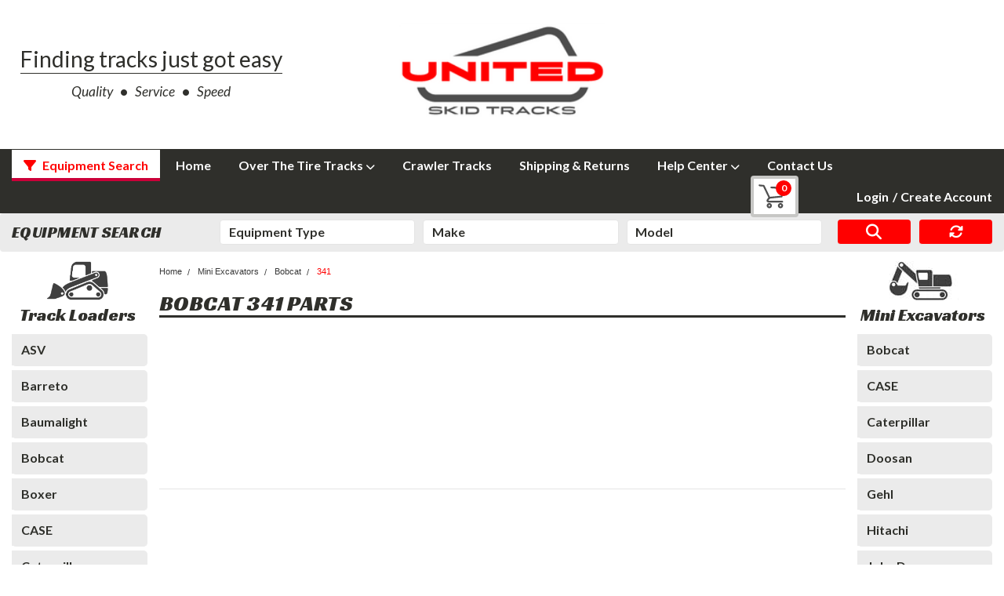

--- FILE ---
content_type: text/css; charset=UTF-8
request_url: https://cdn11.bigcommerce.com/s-6y8jt83o7t/stencil/0fc86c10-ce1d-013e-a1f3-564e8854e901/e/3bdd9c10-ce1e-013e-65a9-6e771e833a19/css/custom-100e93d0-ce1d-013e-a1f3-564e8854e901.css
body_size: 1755
content:
@media only screen and (max-width:800px){body.main.eleven-seventy .product.main.left.product-page-with-sidenav div.schema-product{width:100%}.left.phone-number{font-size:15px}.top-menu .right{width:65%;font-size:13px}#applyRedeemableButton{width:40%!important}}h1.container-header{font-size:28px!important}.top-menu{font-size:22px}.left.phone-number{font-weight:800}.ReviewsHeading__Title{font-family:'Racing Sans One',Sans-Serif!important;font-weight:500!important}#ReviewsIo-CardCarousel>div.ReviewsCarouselContainer>div.CarouselContainer__CardGrid>div:nth-child(n)>div>div.ReviewsCard__Name{color:red!important;font-family:'Racing Sans One',Sans-Serif!important}.ReviewsCard__Comments{color:#353535!important;font-style:italic}#ReviewsIo-CardCarousel>div.ReviewsCarouselContainer>div.CarouselContainer__CardGrid>div:nth-child(n)>div>div.ReviewsCard__Comments{color:#353535!important;font-family:lato;font-size:16px!important}.footer-bottom .left{padding-top:0}.footer-bottom .content{line-height:20px}li.subcategory-item{width:auto;background-color:#e5e5e5;padding:0;border-radius:4px;border-style:solid;border-color:#989797;border-top-width:1px;border-left-width:1px;border-right-width:2px;border-bottom-width:3px;margin:8px}li.subcategory-item span.subcategory-name{text-align:center}a.subcategory-link{font-weight:500;font-family:"Racing Sans One",Arial,Helvetica,sans-serif;color:#2f2f2b;font-size:20px;padding-top:5px;padding-bottom:5px;padding-left:12px;padding-right:12px}.subcategory-link-container{margin-bottom:0}li.subcategory-item:hover{background-color:red}li.subcategory-item:hover span.subcategory-name{color:#fff}@media only screen and (max-width:550px){li.subcategory-item{width:auto}}.banner{max-width:960px!important;padding:30px}.banners .banner{font-weight:400}.banners .banner p{font-size:15px;line-height:23px;font-style:normal}.banners .banner h1{font-weight:600;font-size:22px;text-decoration:underline;margin-bottom:2px}.banners .banner h2{font-weight:600;font-size:20px;margin-bottom:2px}.banners a{color:#fe0100}.bo-inventory-description b{font-size:20px;font-family:'Racing Sans One';font-weight:200}.bo-inventory-section>div>b{border-style:ridge;padding-left:8px;padding-right:8px;padding-top:4px;padding-bottom:4px}.bo-inventory-section>div>font>b{border-style:ridge;padding-left:8px;padding-right:8px;padding-top:4px;padding-bottom:4px}.free-shipping-tag a{text-decoration:none;color:#fff}.free-shipping-tag{width:-webkit-fit-content;width:-moz-fit-content;width:fit-content;color:#fff;background-color:red;padding:1px 8px;font-size:14px;font-family:Lato;border-radius:4px;font-weight:700}.category.main .productList.double-column li{width:33%}.category.main figure.listItem-figure{min-height:initial}span.breadcrumb-label a{text-decoration:none;color:#2f2f2b!important}span.breadcrumb-label.active{cursor:initial}span.breadcrumb-label a:hover{color:#d42020!important;text-decoration:none}span.breadcrumb-label.active:hover{color:#2f2f2b!important}span.breadcrumb-label.active:hover{color:#2f2f2b!important}.category.main li.breadcrumb:first-of-type:before{display:none}.subcategory-link.disabled{background-color:red;color:#fff;cursor:not-allowed!important}#all-products{visibility:hidden}h2.subcategory-title{font-weight:500;font-family:"Racing Sans One",Arial,Helvetica,sans-serif;color:#2f2f2b;font-size:20px;padding:0 15px;border-radius:4px;margin-top:0;margin-bottom:0;padding-bottom:5px}#all-products hr.divider{margin:0;border:none!important;border-top:1px solid #e5e5e5!important}.product-category-group li.product{margin-top:15px!important}ul.productList>.product-category-group:first-child{margin-top:15px}.product-category-group{margin-top:15px}.compare{display:none!important}.product-category-group hr.divider{margin-bottom:15px!important}ul.productList>.product-category-group hr.divider{margin-bottom:0!important}ul.productList>.product-category-group:first-child hr.divider{margin-bottom:0!important}.product-category-group:nth-of-type(2){margin-top:15px}.product-category-group:nth-of-type(3){margin-top:15px}.product-category-group:nth-of-type(4){margin-top:15px}.category.main .banners.bottom .banner{padding-top:0}.category.main .banners.bottom .banner h2{margin-top:0}.category.main .banners.bottom.bottom-site-banner{border-top:1px solid #e5e5e5;padding-top:15px!important}.productList.double-column li{vertical-align:top}.listItem-actions{margin-top:0}.listItem-actions .button{padding:8px 10px;width:100%}.listItem-price{font-size:1rem}.subcategory-grid ul.navList{margin-bottom:0}fieldset.form-fieldset.actionBar-section .form-field{margin-bottom:15px}div#side-categories a.navPage-subMenu-action.navPages-action.activePage.no-subLevels{color:red!important}.category.main form.actionBar{display:none}.category.equipment-page .subcategory-grid{margin-bottom:10px}.category.make-page .subcategory-grid{margin-bottom:10px}.category.machine-page .subcategory-grid{border-bottom:none}.category.part-page .subcategory-grid{margin-bottom:10px}.price{visibility:hidden}.productView .subcategory-links-container a.subcategory-link{width:auto;background-color:#e5e5e5;padding:0;border-radius:4px;border-style:solid;border-color:#989797;border-top-width:1px;border-left-width:1px;border-right-width:2px;border-bottom-width:3px;margin:8px;display:inline-block;padding:0 15px}.productView .subcategory-links-container a.subcategory-link:hover{background-color:red;color:#fff}.productView .subcategory-links-container a.subcategory-link:first-of-type{margin-left:0}h2.additional-parts-title{font-size:1.5rem;font-weight:400;margin:0;font-family:"Racing Sans One"}.productView .subcategory-links-container{margin-top:1.5rem;margin-bottom:1.5rem;width:100%;float:none;clear:both;display:block;padding-top:1rem}.productView .subcategory-links-container hr.divider{margin:0}.main.product li.breadcrumb:nth-of-type(2){display:none}.productView .subcategory-links-container a.subcategory-link{margin-left:0;margin-right:8px}.listItem-body~span{z-index:999999999!important;left:9px!important}html.quickSearchResultsActive body.main .body.content{z-index:0!important}.category-description.wysiwyg.re-located{border-top:1px solid #e5e5e5;padding-top:15px!important}@media only screen and (max-width:1470px){.listItem-price{font-size:1.25rem}.listItem-actions .button{font-size:.85rem;padding:8px 10px}}@media only screen and (max-width:1315px){.listItem-title>a{font-size:1.25rem}.listItem-price{font-size:1rem}.listItem-actions .button{font-size:.75rem;padding:8px 8px}}@media only screen and (max-width:1130px){.listItem-title>a{font-size:1rem}.listItem-price{font-size:.85rem}.listItem-actions .button{font-size:.65rem;padding:8px 8px}}@media only screen and (max-width:1015px){.listItem-title>a{font-size:.9rem}.listItem-price{font-size:.75rem}.listItem-actions .button{font-size:.55rem;padding:5px 5px!important}}@media only screen and (max-width:900px){.category.main .productList.double-column li{width:49%}.listItem-title>a{font-size:1rem}.listItem-price{font-size:.85rem}.listItem-actions .button{font-size:.65rem;padding:5px 5px!important}}@media only screen and (max-width:800px){.category.main .productList.double-column li{width:33%}.product-category-group{margin-top:0}.product-category-group:nth-of-type(2){margin-top:0}.product-category-group:nth-of-type(3){margin-top:0}.product-category-group:nth-of-type(4){margin-top:0}ul.productList>.product-category-group:first-child hr.divider{margin-bottom:15px!important}.listItem-title>a{font-size:1.2rem}.listItem-price{font-size:1.2rem}.listItem-actions .button{font-size:1rem;padding:8px 5px!important}ul.productList>.product-category-group:first-child{margin-top:30px}.category.equipment-page .subcategory-grid{margin-bottom:30px}.category.make-page .page.category-grid{margin-bottom:20px}.category.machine-page .page.category-grid{margin-bottom:0}.category.part-page .subcategory-grid{margin-bottom:30px}}@media only screen and (max-width:680px){.listItem-title>a{font-size:1rem}.listItem-price{font-size:1rem}.listItem-actions .button{font-size:1rem;padding:5px 5px!important}}@media only screen and (max-width:580px){.category.main .productList.double-column li{width:49%}}@media only screen and (max-width:550px){.subcategory-grid{margin-bottom:0}.listItem-title>a{font-size:.9rem}.listItem-price{font-size:.9rem}.listItem-actions .button{font-size:.9rem;padding:5px 5px!important}}@media only screen and (max-width:380px){.listItem-title>a{font-size:.85rem}.listItem-price{font-size:.85rem}.listItem-actions .button{font-size:.85rem;padding:5px 5px!important}}@media only screen and (max-width:360px){.listItem-title>a{font-size:.75rem}.listItem-price{font-size:.75rem}.listItem-actions .button{font-size:.75rem;padding:5px 5px!important}}#body div#side-categories.right-custom li.navPages-item.is-root a{color:#2f2f2b!important}#body div#side-categories.right-custom li.navPage-subMenu-item-child.has-subLevels.active.inactive.is-root:hover a{color:#2f2f2b!important}

--- FILE ---
content_type: text/css; charset=UTF-8
request_url: https://cdn11.bigcommerce.com/s-6y8jt83o7t/stencil/0fc86c10-ce1d-013e-a1f3-564e8854e901/e/3bdd9c10-ce1e-013e-65a9-6e771e833a19/css/lonestartemplates-custom-100e93d0-ce1d-013e-a1f3-564e8854e901.css
body_size: 2966
content:
.top-menu.custom{display:none}.right.phone-number{width:100%;max-width:302px;margin-bottom:10px;text-align:center}header .form-fieldset{max-width:302px;width:100%!important}.right.phone-number a{color:#2f2f2b;font-size:24px}.header-container-centered-logo{display:-webkit-box;display:-ms-flexbox;display:flex;-webkit-box-align:center;-ms-flex-align:center;align-items:center}.global-region.left-header-tagline{display:-webkit-box;display:-ms-flexbox;display:flex;-ms-flex-wrap:wrap;flex-wrap:wrap;width:calc(100% / 3)!important;text-align:center;-webkit-box-pack:left;-ms-flex-pack:left;justify-content:left}.global-region.left-header-tagline p{margin-bottom:0}.header-logo.header-logo--center.custom{display:-webkit-box;display:-ms-flexbox;display:flex;width:calc(100% / 3)!important}div.header-logo.header-logo--center a{margin:0 auto}div#menu.navPages-container.inside-header.left-logo{display:inline-block;width:calc(100% / 3)!important}.navPages-container.inside-header.left-logo nav.navPages{display:-webkit-box;display:-ms-flexbox;display:flex;width:100%}.navPages-container .navPages-quickSearch.right.searchbar.center{display:-webkit-box;display:-ms-flexbox;display:flex;width:100%;margin-bottom:0}.right.phone-number a{text-decoration:none}.break{-ms-flex-preferred-size:100%;flex-basis:100%;height:0}.cart.custom{background:#fff;padding-right:8px;border:4px solid #c7c7c5;border-radius:4px;top:-7px;width:auto}.account.custom{margin-bottom:0}.header-container.custom .navUser-or{color:#fff;margin:0 2.5px}#body .main-nav-container .custom-pages-nav .navPages-action.account{padding-right:0!important}.cart.custom{margin-bottom:0;margin-right:25px;position:absolute;left:-135px}.account.custom{margin-bottom:0}div#menu.main-nav .custom-pages-nav{display:inline-block}div#menu.main-nav .cart-account-right-seciton{display:-webkit-box;display:-ms-flexbox;display:flex;float:right;position:relative}div#menu.main-nav .cart-account-right-seciton a.navPages-action.account{margin-bottom:0}nav.navPages.with-alt-cat-menu .custom-pages-nav{width:100%}div#cart-preview-dropdown.dropdown-menu.is-open.f-open-dropdown{left:-243px!important;top:49px!important}.previewCartAction{padding-left:5px;padding-right:5px}body.main .header-container{z-index:1}.custom-icon img.sidenav-image{max-width:100px;margin:0 auto;text-align:center;display:block}h2.sidenav-title.custom{margin:0;text-align:center;letter-spacing:0;font-size:26px;line-height:26px;padding-top:8px;padding-bottom:8px;color:#2f2f2b;display:block!important;font-family:"Racing Sans One"!important;font-weight:"Racing Sans One"!important}div#side-categories{padding-right:15px}#side-categories li .navPages-action{width:78%}div#side-categories.left-custom li.navPages-item.is-root{background-color:#d8d6d7!important}div#side-categories.left-custom li.navPages-item.is-root a{border-radius:4px 0 0 4px!important;background-color:#f0f0f0}div#side-categories.right-custom li.navPages-item.is-root{background-color:#d7d7d7!important}#body div#side-categories.right-custom li.navPages-item.is-root a.has-subMenu{border-radius:4px 0 0 4px!important;background-color:#949494;color:#fff!important}#body div#side-categories.right-custom li.navPages-item.is-root a{background-color:#949494;color:#fff!important}#body div#side-categories ul.navPage-subMenu-list li.navPage-subMenu-item-child.is-root a:hover{color:red!important}#side-categories li.no-subLevels .navPages-action{width:100%}#side-categories li.no-subLevels a.navPages-action{border-radius:4px!important}div#side-categories.left-custom ul.navPage-subMenu-list li.no-subLevels.is-root{width:100%;border-radius:0!important}div#side-categories.left-custom ul.navPage-subMenu-list li.no-subLevels a.no-subLevels{width:100%;border-radius:0 0 4px 4px!important;background-color:#f0f0f0}div#side-categories.left-custom li.navPages-item.no-subLevels.is-root{border-radius:4px!important}div#side-categories.left-custom li.navPages-item.no-subLevels.is-root a.no-subLevels{border-radius:4px!important}#side-categories .navPages-action.first-main-category{width:100%}#side-categories .navPages-action.second-main-category{width:100%}.sidenav-title.custom{font-weight:initial!important}#body div#side-categories.left-custom{width:15%;float:left;padding-right:15px}#body.right-sidenav-active .main-content.floated{width:70%;float:left;padding-right:0}#body.right-sidenav-inactive .main-content.floated{width:85%}#body.right-sidenav-active .category.main{width:70%}#body.right-sidenav-inactive .category.main{width:85%}#body.right-sidenav-active .right-sidebar-custom{width:15%;float:left;padding-right:0;padding-left:15px}#body.right-sidenav-active div#side-categories.right-custom{width:100%;padding-right:0}#body.right-sidenav-active .product.main .schema-product{width:70%;float:left}#body.right-sidenav-inactive .product.main .schema-product{width:85%;float:left}#body.right-sidenav-active .product.main .productView{width:100%}#body.right-sidenav-active .page-content.page-content.with-sidenav .main-content{width:70%;float:left}#body.right-sidenav-inactive .page-content.page-content.with-sidenav .main-content{width:85%;float:left}#body.main.right-sidenav-active .content-page-with-sidenav .page-content.page-content{width:70%;float:left}#body.main.right-sidenav-inactive .content-page-with-sidenav .page-content.page-content{width:85%;float:left}#body.main.right-sidenav-active .cart-content.with-sidevav{width:70%!important}#body.main.right-sidenav-inactive .cart-content.with-sidevav{width:85%!important}html.quickSearchResultsActive .main-nav-container{position:relative;z-index:0}.header.is-open div#menu .quickSearchResults li{background-color:#fff!important}div#menu.mobile-menu section.quickSearchResults article.card{min-height:120px!important;margin-bottom:0}body.main section.quickSearchResults ul.productGrid li.product figure.card-figure{min-height:auto!important;max-height:auto!important}body.main.home.fourteen-forty ul.productGrid li.product article.card a{max-height:257px!important}body.main.home.fourteen-forty ul.productGrid li.product article.card a img{max-height:220px!important}section.quickSearchResults .card-figcaption{display:none;margin:0;pointer-events:none}body.main section.quickSearchResults ul.productGrid li.product .card-body{min-height:auto!important;max-height:auto!important}section.quickSearchResults .card-body>:first-child{margin-top:0}section.quickSearchResults h4.card-title{height:auto!important}body.main.home.fourteen-forty ul.productGrid li.product article.card a{max-height:257px!important}section.quickSearchResults article.card.card--alternate.price-visibility.restricted .card-body .card-text[data-test-info-type=price] .price-visibility.visible{margin-bottom:0}body.main.home.fourteen-forty ul.productGrid li.product article.card a{max-height:257px!important}section.quickSearchResults hr.card-img-underscore{display:none}div#menu .quickSearchResults li{border-bottom:1px solid #ebebeb!important;padding-bottom:10px;padding-top:10px}html.quickSearchResultsActive body.main .body.content{position:relative;z-index:-1}div#cart-preview-dropdown.dropdown-menu.is-open.f-open-dropdown{top:44px!important;z-index:-1}.main-nav .cart.custom{min-height:initial!important;margin:0}#body .main-nav-container .custom-pages-nav .navPages-action.account{padding-right:0!important}#body .custom-right-header{visibility:hidden}#body.cart-dropdown-active .body.content{z-index:-1;position:relative}.account.custom.logged-in{margin-left:42px}.panel--address .form-actions{bottom:10px}fieldset.form-fieldset.actionBar-section option[value=bestselling]{display:none!important}div#side-categories span.down-arrow{width:45px;height:40px;padding:0;right:0;top:0}div#side-categories span.down-arrow svg{top:7px;right:9px}section.quickSearchResults .card-text.add-to-cart-button{top:-35px!important}section.quickSearchResults article.card.card--alternate.price-visibility.restricted .card-body .card-text[data-test-info-type=price]{bottom:initial!important}section.quickSearchResults article.card.card--alternate.price-visibility.restricted .card-body.purchase-ability.restricted .card-text.add-to-cart-button{top:-35px!important}.slider.float.in-container .heroCarousel-content span.heroCarousel-action.button{padding-bottom:15px}body.main.fourteen-forty .product.main.left.product-page-with-sidenav .productView{width:100%}.mobile-magnify{display:none}.listItem-figure{width:17%}.listItem-content{width:84%}.product.main.left div#product-images-container{width:40%}.product-page-with-sidenav section.productView-details{width:60%}@media only screen and (max-width:1440px){#body.fourteen-forty .main-nav-container{padding-left:15px;padding-right:15px}header .form-fieldset{width:100%!important}h2.sidenav-title.custom{font-size:24px;line-height:24px}}@media only screen and (max-width:1350px){#side-categories li .navPages-action{width:76%}h2.sidenav-title.custom{font-size:22px;line-height:22px}}@media only screen and (max-width:1300px){#side-categories li .navPages-action{width:75%}}@media only screen and (max-width:1250px){#side-categories li .navPages-action{width:74%}h2.sidenav-title.custom{font-size:20px;line-height:20px}}@media only screen and (max-width:1200px){#side-categories li .navPages-action{width:72%}h2.sidenav-title.custom{font-size:19px;line-height:19px}}@media only screen and (max-width:1100px){#side-categories li .navPages-action{width:70%}.global-region.left-header-tagline p.tagline{font-size:1.75rem!important}.global-region.left-header-tagline p.sub-tagline{font-size:1rem!important;margin-top:5px!important}h2.sidenav-title.custom{font-size:17px;line-height:17px}#side-categories .navPages-action{font-size:14px}}@media only screen and (max-width:1024px){.main-nav-container.full-width.left-align nav.navPages.with-alt-cat-menu.altMenu-sticky-only .custom-pages-nav .navPages-action{padding-right:25px!important}#body .custom-pages-nav .navPages-action{font-size:14px}.main-nav .cart.custom{left:initial}.main-nav .account.custom{margin-left:75px}.cart-item-quantity .form-increment{width:105px}.main-nav-container .navPages{overflow:initial!important}.header-container .navPages h2.container-header.mobile{display:none!important}.navPages-container .search-icon{top:7px!important}div#menu.navPages-container.inside-header.left-logo{padding-left:50px}.navPages-container .searchbar svg{height:30px!important;width:30px!important}body.main.fourteen-forty div#menu .navPages{background-color:transparent!important;padding:0}.header-container{padding-top:15px}.header-container .custom-pages-nav{padding-left:15px!important;padding-right:15px!important}div#menu.main-nav .cart-account-right-seciton{right:15px}#body .header-padding{padding-top:0}#body.fourteen-forty .main-nav-container{padding-left:0;padding-right:0}.header-container.full-width+.main-nav-container.full-width{display:block!important}.header-container.full-width+.main-nav-container.full-width nav.navPages{display:block;padding:0}.top-menu{height:auto!important}.mobileMenu-toggle{top:1px;height:30px;width:50px}}@media only screen and (max-width:1000px){#side-categories li .navPages-action{width:66%}.global-region.left-header-tagline p.tagline{font-size:1.5rem!important}h2.sidenav-title.custom{font-size:15px;line-height:15px}#side-categories .navPages-action{font-size:12px}}@media only screen and (max-width:900px){#side-categories li .navPages-action{width:71%;font-size:14px}.global-region.left-header-tagline p.tagline{font-size:1.25rem!important}h2.sidenav-title.custom{font-size:19px;line-height:19px}#body div#side-categories.left-custom{width:20%}#body.right-sidenav-active .right-sidebar-custom{width:20%}#body.right-sidenav-active .main-content.floated{width:60%}#body.right-sidenav-active .category.main{width:60%}#body.main.right-sidenav-active .content-page-with-sidenav .page-content.page-content{width:60%}#body.right-sidenav-active .page-content.page-content.with-sidenav .main-content{width:60%}#body.right-sidenav-active .cart-content.with-sidevav{width:60%!important}#body.right-sidenav-active .product.main .schema-product{width:60%!important}#body.main.right-sidenav-active .cart-content.with-sidevav{width:60%!important}#body.right-sidenav-inactive .main-content.floated{width:80%!important;float:left!important}#body.right-sidenav-inactive .category.main{width:80%!important;float:left!important}#body.right-sidenav-inactive .product.main.product-page-with-sidenav .schema-product{width:80%!important;float:left!important}#body.right-sidenav-inactive .page-content.page-content.with-sidenav .main-content{width:80%!important;float:left!important}#body.main.right-sidenav-inactive .content-page-with-sidenav .page-content.page-content{width:80%!important;float:left!important}#body.main.right-sidenav-inactive .cart-content.with-sidevav{width:80%!important;float:left!important}}@media only screen and (max-width:850px){#side-categories li .navPages-action{width:70%;font-size:13px}.global-region.left-header-tagline p{font-size:1.25rem!important}.global-region.left-header-tagline p.sub-tagline{font-size:.9rem!important}h2.sidenav-title.custom{font-size:18px;line-height:18px}}@media only screen and (max-width:800px){.product.main.left div#product-images-container{width:100%}.product-page-with-sidenav section.productView-details{width:100%}#body.right-sidenav-inactive .product.main.product-page-with-sidenav .schema-product{width:100%!important;float:none!important}#body.right-sidenav-inactive .main-content.floated{width:100%!important;float:none!important}#body.right-sidenav-inactive .category.main{width:100%!important;float:none!important}#body.right-sidenav-inactive .product.main .schema-product{width:100%!important;float:none!important}#body.right-sidenav-inactive .page-content.page-content.with-sidenav .main-content{width:100%!important;float:none!important}#body.main.right-sidenav-inactive .content-page-with-sidenav .page-content.page-content{width:100%!important;float:none!important}#body.main.right-sidenav-inactive .cart-content.with-sidevav{width:100%!important;float:none!important}#body.right-sidenav-active .main-content.floated{width:100%!important;float:none!important}#body.right-sidenav-active .category.main{width:100%!important;float:none!important}#body.main.right-sidenav-active .cart-content.with-sidevav{width:100%!important;float:none!important}#body.right-sidenav-active .product.main .schema-product{width:100%!important;float:none!important}#body.main.right-sidenav-active .content-page-with-sidenav .page-content.page-content{width:100%!important;float:none!important}.product.main.left div#product-images-container{margin-bottom:15px}li.checkout-step.optimizedCheckout-checkoutStep.checkout-step--customer{padding-top:0}#body .main-nav-container{display:none!important}#body .top-menu.custom{z-index:999999}.mobile-menu .form-fieldset{margin-top:0}.cart-content ul.breadcrumbs{margin-top:18px!important}ul.breadcrumbs{display:block;width:100%;margin-top:18px!important}div#mobile-menu span.down-arrow{display:block!important}#body.checkout .header-container{padding-top:0!important}#body.base .header-container{padding-top:0!important}#body.product .header-container{padding-top:0!important}.page-content.page-content.with-sidenav .main-content{width:100%!important;float:none!important}.custom-icon{display:none!important}#body .product.main .schema-product{width:100%!important;float:none!important}.right-sidebar-custom{display:none!important}.header-container-centered-logo{-webkit-box-orient:vertical;-webkit-box-direction:reverse;-ms-flex-direction:column-reverse;flex-direction:column-reverse;margin-bottom:15px}.header-logo.header-logo--center.custom{width:100%!important;margin-top:0!important;padding-bottom:0}.global-region.left-header-tagline{width:100%!important;-webkit-box-pack:center;-ms-flex-pack:center;justify-content:center}.top-menu.custom{display:block}#body .body.content .container.main{float:none!important;width:100%}#body .body.content.right-sidebar-custom{float:none;width:100%;padding-left:0}#body.fourteen-forty .main-content.floated{width:100%!important}body.main.home.fourteen-forty .header-container{margin-top:0!important}body.main.fourteen-forty div#menu .navPages{background-color:#393939!important}header .form-fieldset{max-width:100%!important}.header-container .navPages h2.container-header.mobile{display:block!important}.navPages-container .navPages-quickSearch.right.searchbar.center{width:100%!important}.mobile-menu .right.searchbar{top:28px!important}.navPages-container .search-icon{top:15px!important}.navPages-container .searchbar svg{height:50px!important;width:50px!important}#body.has-activeNavPages .body.content{position:relative;z-index:-1}.header.is-open div#menu .quickSearchResults li{background-color:#fff!important}div#menu.mobile-menu section.quickSearchResults article.card{min-height:120px!important;margin-bottom:0}body.main section.quickSearchResults ul.productGrid li.product figure.card-figure{min-height:auto!important;max-height:auto!important}body.main.home.fourteen-forty ul.productGrid li.product article.card a{max-height:257px!important}body.main.home.fourteen-forty ul.productGrid li.product article.card a img{max-height:220px!important}section.quickSearchResults .card-figcaption{display:none;margin:0;pointer-events:none}body.main section.quickSearchResults ul.productGrid li.product .card-body{min-height:auto!important;max-height:auto!important}section.quickSearchResults .card-body>:first-child{margin-top:0}section.quickSearchResults h4.card-title{height:auto!important}body.main.home.fourteen-forty ul.productGrid li.product article.card a{max-height:257px!important}section.quickSearchResults article.card.card--alternate.price-visibility.restricted .card-body .card-text[data-test-info-type=price] .price-visibility.visible{margin-bottom:0}body.main.home.fourteen-forty ul.productGrid li.product article.card a{max-height:257px!important}section.quickSearchResults hr.card-img-underscore{display:none}.header.is-open div#menu .quickSearchResults li{border-bottom:1px solid #ebebeb!important;padding-bottom:10px;padding-top:10px}#body.main .cart-content.with-sidevav{width:100%!important}}

--- FILE ---
content_type: text/css; charset=UTF-8
request_url: https://cdn11.bigcommerce.com/s-6y8jt83o7t/stencil/0fc86c10-ce1d-013e-a1f3-564e8854e901/e/3bdd9c10-ce1e-013e-65a9-6e771e833a19/css/musingwebdesign-100e93d0-ce1d-013e-a1f3-564e8854e901.css
body_size: 7618
content:
@charset "UTF-8";.musingFilterContainer{background-color:#ebebeb}.musingFilterContainer .select-boxes-container{padding:15px;padding-bottom:0}.musingFilterContainer .form-field{margin-bottom:10px}.musingFilterContainer .filter-action-buttons{padding:0 15px 0 15px}.musingFilterContainer .filter-action-buttons a.search{width:100%}.musingFilterContainer a.button.reset{padding:0;padding-top:7px;color:#2f2f2b!important;border:0;float:right}.musingFilterContainer{margin-bottom:20px;border-bottom:3px solid;border-color:#ebebeb}.musingFilterContainer a.button.reset:hover{color:red!important}.musingFilterContainer .filter-action-buttons a.search{color:#fff}.musingFilterContainer .filter-action-buttons a.search:hover{color:#fff}.home-page-with-sidenav .category-filter.horizontal{float:right;width:75%}.main.fourteen-forty .home-page-with-sidenav .category-filter.horizontal{float:right;width:80%}.main.thirteen-sixty-six .home-page-with-sidenav .category-filter.horizontal{float:right;width:80%}.main.twelve-eighty .home-page-with-sidenav .category-filter.horizontal{float:right;width:80%}.main.eleven-seventy .home-page-with-sidenav .category-filter.horizontal{float:right;width:78%}.category-filter.horizontal .musingFilterContainer .form-field select{max-width:100%;font-size:16px;line-height:1.5rem;font-weight:700;padding:.25rem .75rem!important}.category-filter.horizontal .musingFilterContainer .form-field.four-filters{float:left;width:20%}.category-filter.horizontal .musingFilterContainer .form-field.three-filters{float:left;width:26.33%}.category-filter.horizontal .musingFilterContainer .form-field.two-filters{float:left;width:40%}.category-filter.horizontal .musingFilterContainer .select-boxes-container{padding:15px 0 5px 0}.category-filter.horizontal .musingFilterContainer .filter-action-buttons{padding:0;float:right;width:20%}.category-filter.horizontal .musingFilterContainer .form-field{padding-right:10px}.category-filter.horizontal .musingFilterContainer .filter-action-buttons a.search{width:47%;padding:0;background:0 0;border:0}.category-filter.horizontal .musingFilterContainer a.button.reset{width:47%;margin:0;padding-top:0}.category-filter.horizontal .musingFilterContainer .filter-action-buttons a.search{padding:5px 10px;background-color:red;border-bottom:3px solid;border-color:#cb0039!important}.category-filter.horizontal .musingFilterContainer .filter-action-buttons a.search .fa-search:before{color:#fff}.category-filter.horizontal .musingFilterContainer .filter-action-buttons a.search:hover{background-color:#cb0039;color:#fff;border-color:#cb0039}.category-filter.horizontal .musingFilterContainer .filter-action-buttons a.reset{padding:6px 10px;background-color:red;border-bottom:3px solid;border-color:#cb0039}.category-filter.horizontal .musingFilterContainer .filter-action-buttons a.reset .fas.fa-sync-alt:before{color:#fff}.category-filter.horizontal .musingFilterContainer .filter-action-buttons a.reset:hover{background-color:#cb0039;color:#fff;border-color:#cb0039}.category-filter.horizontal .musingFilterContainer{background-color:transparent}.musing-category-filter h2.container-header{padding:0!important}li.navPages-item.is-root.filter-btn{float:right!important}li.navPages-item.is-root.filter-btn a.filter-link{margin-right:0!important;padding-right:0!important}.musing-category-filter h2.container-header{padding:8px 20px 0 15px!important;border-bottom:0!important;color:#2f2f2b!important;font-size:20px}.musingFilterContainer .select-boxes-container{padding-top:5px}.musingFilterContainer{border-radius:4px;background-color:#ebebeb;border-bottom:0;margin-top:5px;margin-bottom:30px}.musingFilterContainer a.button.reset{color:#2f2f2b!important}.musingFilterContainer a.button.reset svg{color:#2f2f2b!important}.musingFilterContainer a.button.reset:hover{color:#cb0039!important}.musingFilterContainer a.button.reset:hover svg{color:#cb0039!important}.musingFilterContainer .form-select{background:#fff;border-radius:4px;color:#2f2f2b!important}.musingFilterContainer .form-field{margin-bottom:7px}.musingFilterContainer .filter-action-buttons{padding-top:10px}.musingFilterContainer .filter-action-buttons a.search{background-color:red!important;color:#fff!important;border-bottom:0;margin-bottom:15px;font-size:18px!important}.musingFilterContainer .filter-action-buttons a.search:hover{background-color:#cb0039!important;color:#fff!important}body.main.home.slider-in-container-floated #mobile-filter.mobile-only{display:none}li.navPages-item.is-root.filter-btn{margin-left:40px!important;padding-left:0!important}li.navPages-item.is-root.filter-btn.active{padding-left:0;margin-left:25px!important}li.navPages-item.is-root.filter-btn a.filter-link{padding-left:15px!important}li.navPages-item.is-root.filter-btn.active a.filter-link{padding-left:15px!important}.category-filter.horizontal .musingFilterContainer .form-field{margin-bottom:0}.main .home-page-with-sidenav .category-filter.horizontal{width:100%!important}.musingFilterContainer .category-filter.horizontal{background-color:#ebebeb!important}.category-filter.horizontal .musing-category-filter{padding-top:8px!important;padding-bottom:8px!important}.category-filter.horizontal h2.container-header{padding-left:12px!important;padding-right:12px!important;padding-bottom:0!important;padding-top:0!important;border:1px solid #ebebeb!important;border-radius:4px 4px 0 0;float:left;width:20%}.category-filter.horizontal .select-boxes-container{border:1px solid #ebebeb!important;border-radius:0 0 4px 4px;padding-left:12px!important;padding-right:12px!important;border-top:0!important;padding-top:0!important}.category-filter.horizontal .musingFilterContainer .select-boxes-container{padding-bottom:0;float:left;width:80%}.category-filter.horizontal .musing-category-filter h2.container-header{border:0!important;margin-bottom:0}.category-filter.horizontal .musingFilterContainer .filter-action-buttons a.search{border-bottom:1px solid #ebebeb!important;border-radius:4px!important;margin-bottom:0;padding-top:5.5px;padding-bottom:5.5px}.category-filter.horizontal .musingFilterContainer .select-boxes-container{border:0!important}.category-filter.horizontal .musingFilterContainer .filter-action-buttons a.reset{background-color:red!important;border-bottom:1px solid #ebebeb!important;border-radius:4px!important;padding-top:6.5px;padding-bottom:6.5px}.category-filter.horizontal .musingFilterContainer .filter-action-buttons a.reset:hover{background-color:#cb0039!important;color:#fff!important}.category-filter.horizontal .musingFilterContainer .filter-action-buttons a.search .fa-search:before{color:#fff!important}.category-filter.horizontal .musingFilterContainer .filter-action-buttons a.search:hover .fa-search:before{color:#fff!important}.category-filter.horizontal .musingFilterContainer .filter-action-buttons a.reset .fas.fa-sync-alt:before{color:#fff!important}.category-filter.horizontal .musingFilterContainer .filter-action-buttons a.reset:hover .fas.fa-sync-alt:before{color:#fff!important}.category-filter.horizontal .musingFilterContainer{background-color:#ebebeb}.category-filter.horizontal .musing-category-filter{padding-top:7px}.category-filter.horizontal.above-slider-active{display:none}body.nav-fixed .category-filter.horizontal.above-slider-dropdown{position:fixed;top:42px}body.nav-fixed li.navPages-item.is-root.filter-btn{padding-bottom:4px}body.nav-fixed li.navPages-item.is-root.filter-btn a.filter-link{padding-bottom:5px;padding-top:3px;color:#4f4f4f!important;fill:#4f4f4f!important}.category-filter.horizontal.above-slider-dropdown{position:absolute;z-index:9999;width:100%;display:none}li.navPages-item.is-root.filter-btn{padding-left:15px;position:relative;transition:all .3s ease-in-out!important;-webkit-transition:all .3s ease-in-out!important;-moz-transition:all .3s ease-in-out!important;-o-transition:all .3s ease-in-out!important;-ms-transition:all .3s ease-in-out!important}li.navPages-item.is-root.filter-btn.active{background-color:#fff!important;color:red!important;padding-right:15px;margin-left:-15px}li.navPages-item.is-root.filter-btn a.filter-link{font-family:Lato;font-weight:700;text-transform:uppercase;font-size:16px!important}li.navPages-item.is-root.filter-btn.active a.filter-link{background-color:#fff!important;color:red!important}li.navPages-item.is-root.filter-btn:before{content:"";position:absolute;width:100%;height:4px;bottom:0;left:0;background-color:#cb0039;visibility:hidden;-webkit-transform:scaleX(0);transform:scaleX(0);-webkit-transition:all .3s ease-in-out 0s;transition:all .3s ease-in-out 0s;-webkit-transform-origin:0 100%;transform-origin:0 100%}li.navPages-item.is-root.filter-btn.active:before{visibility:visible;-webkit-transform:scaleX(1);transform:scaleX(1)}.category-filter.horizontal.above-slider-dropdown .musingFilterContainer{margin-top:0;margin-bottom:0}body.main.fourteen-forty .category-filter.horizontal.above-slider-dropdown .musing-category-filter{max-width:1440px;margin:0 auto}body.main.thirteen-sixty-six .category-filter.horizontal.above-slider-dropdown .musing-category-filter{max-width:1366px;margin:0 auto}body.main.twelve-eighty .category-filter.horizontal.above-slider-dropdown .musing-category-filter{max-width:1280px;margin:0 auto}body.main.eleven-seventy .category-filter.horizontal.above-slider-dropdown .musing-category-filter{max-width:1170px;margin:0 auto}body.main.nine-sixty .category-filter.horizontal.above-slider-dropdown .musing-category-filter{max-width:960px;margin:0 auto}.category-filter.horizontal.above-slider-dropdown .musingFilterContainer h2.container-header{padding-left:0!important}.category-filter.horizontal.above-slider-dropdown .select-boxes-container{padding-right:0!important}.category-filter.horizontal.above-slider-dropdown .musingFilterContainer{padding:0 15px}.filter-action-buttons span.mobile-text{display:none}.musing-category-filter h2.container-header{font-family:"Racing Sans One"!important;font-weight:initial!important}.musing-category-filter h2.container-header{font-family:"Racing Sans One"!important}div#menu span.main-nav-filter-name{padding-left:5px}.main-nav-container.fixed .navPages-quickSearch.right.searchbar.sticky{width:50%}body.nav-fixed li.navPages-item.is-root.filter-btn a.filter-link{padding-left:0!important}.category-filter.horizontal.above-slider-dropdown.active{display:block}#body.filter-active .main-nav-container{position:relative;z-index:999999999}.category-filter.horizontal.above-slider-dropdown.active{display:block}body.main .body.content{-webkit-transition:margin 250ms;transition:margin 250ms}.checkout-body-content{-webkit-transition:margin 250ms;transition:margin 250ms}body.main .body.content{margin-top:79px!important}body.main.home .body.content{margin-top:79px!important}.checkout-body-content{margin-top:65px!important}body.main.filter-active .body.content{margin-top:79px!important}body.main.filter-active .body.content.no-top-banner{margin-top:79px}body.main.filter-inactive .body.content{margin-top:32px!important}.checkout-body-content.filter-inactive{margin-top:18px!important}body.main.home.filter-active .body.content.no-top-banner{margin-top:66px}body.main .header-container{z-index:9999999}#menu li.navPages-item.is-root.filter-btn{padding-left:0!important;margin-left:0!important;margin-right:35px;float:none!important;padding-right:15px}#menu li.navPages-item.is-root.filter-btn.active{padding-left:15px!important;margin-right:20px!important}#menu li.navPages-item.is-root.filter-btn .filter-link{padding-right:0!important;padding-left:0!important}#menu li.navPages-item.is-root.filter-btn.active .filter-link{padding-right:0!important;padding-left:0!important}#menu i.fas.fa-filter{padding-right:5px}#body.checkout .musing-category-filter select.form-select{font-size:13px;height:2.28571rem;line-height:1rem;max-width:100%;padding:.57143rem .78571rem;padding-right:2rem}#body.category-filter-enabled .category-filter .select-boxes-container{padding-right:0!important;padding-left:15px!important}#body.checkout .musing-category-filter .button.reset{line-height:1rem!important}a#musing-search:active,a#musing-search:focus{outline:0!important;border:0!important;-webkit-box-shadow:none!important;box-shadow:none!important}a#musing-reset:active,a#musing-reset:focus{outline:0!important;border:0!important;-webkit-box-shadow:none!important;box-shadow:none!important}a#musing-search.active{background-color:#cb0039!important;color:#fff!important}a#musing-reset.active{background-color:#cb0039!important;color:#fff!important}.filter-action-buttons.mobile a:focus,.filter-action-buttons.mobile a:hover{font-family:"Racing Sans One"!important;font-weight:initial!important}.mobile-filter-header-container{display:none!important}.musing-category-filter h2.container-header.desktop{line-height:33px}@media only screen and (max-width:1060px){.musing-category-filter h2.container-header.desktop{font-size:18px;line-height:33px}}@media only screen and (max-width:1010px){#body.main.base.category-filter-enabled.filter-active .body.content{margin-top:50px!important}#body.main.product.category-filter-enabled.filter-active .body.content{margin-top:50px!important}}@media only screen and (max-width:965px){.musing-category-filter h2.container-header.desktop{font-size:17px;line-height:32px}.category-filter.horizontal .musingFilterContainer .form-field select{font-size:15px}.category-filter.horizontal .musingFilterContainer .filter-action-buttons a.reset{padding-top:6px;padding-bottom:6px}}@media only screen and (max-width:920px){.musing-category-filter h2.container-header.desktop{font-size:16px;line-height:32px}.category-filter.horizontal .musingFilterContainer .form-field select{font-size:14px}}@media only screen and (max-width:870px){.musing-category-filter h2.container-header.desktop{font-size:15px;line-height:32px}.category-filter.horizontal .musingFilterContainer .form-field select{font-size:13px}}@media only screen and (max-width:820px){.musing-category-filter h2.container-header.desktop{font-size:14px;line-height:32px}.category-filter.horizontal .musingFilterContainer .form-field select{font-size:12px}}@media only screen and (max-width:800px){#body .category-filter .musing-category-filter h2.container-header.mobile{position:relative;z-index:1;padding-bottom:0!important}body.main .body.content{margin-top:0!important}#body.main.base .body.content{margin-top:0!important}#body.main.product .body.content{margin-top:0!important}body.main.base-layout.category-filter-enabled.category-filter-horizontal-above-slider .body.content{margin-top:110px}body.main.home.category-filter-enabled.category-filter-horizontal-above-slider .body.content .container.main{margin-top:0!important}.category-filter.horizontal.above-slider-dropdown .musingFilterContainer{position:relative}body.main.home .category-filter-enabled.category-filter-horizontal-above-slider .body.content .container.main{margin-top:0!important}.category-filter.horizontal h2.container-header{width:90%;font-size:20px!important}.category-filter.horizontal.above-slider-dropdown .musingFilterContainer h2.container-header{padding-left:15px!important}.category-filter.horizontal .musingFilterContainer .filter-action-buttons a.reset .fas.fa-sync-alt:before{color:#2f2f2b!important}.category-filter.horizontal .musingFilterContainer .filter-action-buttons a.reset:hover .fas.fa-sync-alt:before{color:#2f2f2b!important}#body .category-filter.horizontal .musingFilterContainer .filter-action-buttons a.reset:hover{background-color:transparent!important}.filter-action-buttons.mobile span.mobile-text{display:block}.filter-action-buttons.mobile i.fa.fa-search{display:none}.horizontal-category-filter-above-slider-mobile{margin-top:30px;margin-bottom:50px}.home .horizontal-category-filter-above-slider-mobile{margin-top:0;margin-bottom:30px}.category-filter.horizontal.above-slider-dropdown.mobile{margin-top:15px}.category-filter.horizontal.above-slider-dropdown .musingFilterContainer{border-bottom:0}.category-filter.horizontal.above-slider-dropdown.mobile{display:block;position:static;margin-bottom:15px}body.nav-fixed .category-filter.horizontal.above-slider-dropdown{position:static}body.main.home.slider-in-container-floated #desktop-filter.desktop-only{display:none}body.main.home.slider-in-container-floated #mobile-filter.mobile-only{display:block}.category-filter.horizontal.above-slider-dropdown.mobile .musingFilterContainer h2.container-header.mobile{padding:8px 20px 7px 15px!important}.category-filter.horizontal.above-slider-dropdown.mobile .select-boxes-container{padding-right:12px!important}.musingFilterContainer{width:100%;margin:0 auto;margin-top:25px;margin-bottom:25px}.musingFilterContainer .form-select{max-width:100%}#body .category-filter{padding-left:15px!important;padding-right:15px!important}.category-filter.horizontal .musingFilterContainer .select-boxes-container{float:none!important;width:100%!important;padding-top:5px;padding:15px;padding-bottom:0}.category-filter.horizontal h2.container-header.mobile{display:block;background:0 0;width:100%;padding:8px 20px 15px 15px!important}.category-filter.horizontal .filter-action-buttons{display:none}.category-filter.horizontal .musingFilterContainer .filter-action-buttons a.search{width:100%;margin-bottom:10px}.category-filter.horizontal .filter-action-buttons.mobile{display:block;width:100%;float:none;padding-top:10px}.category-filter.horizontal .form-field{width:100%!important;float:none!important;padding-right:0!important;margin-bottom:7px}.category-filter.horizontal .musingFilterContainer a.button.reset{padding:0;padding-top:7px;color:#2f2f2b!important;border:0;float:right;width:auto;position:absolute;top:7px;right:15px}.container.main{margin-top:200px}.category-filter.horizontal .musingFilterContainer h2.container-header{margin-bottom:10px}.category-filter.horizontal .musingFilterContainer .filter-action-buttons a.reset{background:0 0!important}.category-filter.horizontal .musingFilterContainer{margin-bottom:20px;border-bottom:3px solid;border-color:#ebebeb}.category-filter.horizontal .musingFilterContainer a.button.reset:hover{color:red!important}.home div#side-categories.sideCategoryList.desktop{margin-left:0!important}#body.home.category-filter-enabled .category-filter.horizontal.above-slider-dropdown .musingFilterContainer{padding:0}.category-filter.horizontal.above-slider-dropdown .musingFilterContainer{padding:0}.home .category-filter.horizontal{padding:0 15px}#body .musingFilterContainer .form-field{margin-bottom:15px!important}#body .category-filter .musingFilterContainer .filter-action-buttons{padding-top:5px!important}a#musing-search{padding:10px 15px!important}#body.product-page-layout.category-filter-enabled.category-filter-horizontal-above-slider .body.content{margin-top:0}#body.product-page-layout.category-filter-enabled.category-filter-horizontal-above-slider .body.content .container.main{margin-top:0!important}#body.base-layout.category-filter-enabled.category-filter-horizontal-above-slider.top-banner-active .category-filter.horizontal.above-slider-dropdown.active{top:200px}#body.base-layout.category-filter-enabled.category-filter-horizontal-above-slider.top-banner-active .body.content{margin-top:120px}.horizontal-category-filter-above-slider-mobile{margin-top:30px;margin-bottom:0}.filter-action-buttons.mobile i.fa.fa-search{display:none!important}.category-filter-enabled.category-filter-horizontal-above-slider .body.content .container.main{margin-top:195px!important}#body.home.category-filter-enabled.category-filter-horizontal-above-slider .container.main{margin-top:0!important}.header-padding{padding-top:0}body.main.filter-active .body.content{margin-top:0!important}#body.home.category-filter-enabled .category-filter.horizontal.above-slider-dropdown.mobile{margin-top:0}#body.base.category-filter-enabled .header-container{top:0!important}#body.base.category-filter-enabled .body.content .container.main{margin-top:0!important}#body.base.category-filter-enabled .body.content{margin-top:15px!important}#body body.main .body.content{-webkit-transition:none!important;transition:none!important}#body.main.base.category-filter-enabled.filter-active .body.content{margin-top:0!important}#body.product.category-filter-enabled .category-filter{position:static;margin-bottom:5px}#body.product.category-filter-enabled body.main.filter-active .body.content{margin-top:0!important}#body.product.category-filter-enabled .body.content .container.main{margin-top:0!important}#body.main.product.category-filter-enabled.filter-active .body.content{margin-top:15px!important}main.page.content.content-page-with-sidenav{margin-top:-5px!important}.login.page ul.breadcrumbs{margin-top:5px!important}#body div#side-categories.left-custom{display:none}#body.main.right-sidenav-active .cart-content.with-sidevav{margin-top:5px!important}#body.main.right-sidenav-active .cart-content.with-sidevav ul.breadcrumbs{margin-top:5px!important}#body.category-filter-enabled main.page-content.cart-page-with-sidenav{padding-left:15px!important;padding-right:15px!important}#body.checkout.category-filter-enabled .header-container{margin-top:20px!important}#body.checkout.category-filter-enabled .category-filter{position:static!important}#body.checkout.category-filter-enabled .checkout-body-content{margin-top:15px!important}#body .top-menu.custom{z-index:9999999999999!important}#body.base.category-filter-enabled .header-container{margin-top:20px!important}#body.product.category-filter-enabled .header-container{margin-top:20px!important}a#musing-search.active{background-color:red!important;color:#fff!important}a#musing-reset.active{background-color:#cb0039!important;color:#fff!important}#body .category-filter h2.container-header{font-size:26px!important;line-height:32px;padding-top:2px!important}#body .musing-category-filter .button.reset{font-size:26px!important;padding-top:7px;z-index:99999;width:60px;text-align:center;right:0}#body .musing-category-filter select.form-select{font-size:18px!important;font-weight:400}#body .musing-category-filter select.form-select{font-size:13px;height:3.28571rem;line-height:1.5rem;max-width:100%;padding:.57143rem .78571rem;padding-right:2rem}#body.checkout .musing-category-filter select.form-select{font-size:13px;height:3.28571rem;line-height:1.5rem;max-width:100%;padding:.57143rem .78571rem;padding-right:2rem}#body .musingFilterContainer .filter-action-buttons a.search{font-size:26px!important;line-height:26px!important}#body.checkout .mobileMenu-toggle .mobileMenu-toggleIcon.closed{line-height:20px}#body.category-filter-enabled .category-filter .select-boxes-container{padding-right:15px!important}#body h2.container-header.desktop{display:none!important}.mobile-filter-header-container{display:block!important}#body .category-filter.mobile-toggle-off h2.container-header{display:block;width:100%}#body .category-filter.mobile-toggle-off h2.container-header{margin-bottom:0}#body .category-filter.mobile-toggle-on h2.container-header{display:block;width:100%}#body:not(.home).category-filter-enabled .category-filter .select-boxes-container{display:none}#body .category-filter .select-boxes-container{display:block;padding-top:10px!important}.mobile-filter-toggle{width:26px;height:26px;float:none;display:inline-block;padding-right:15px;padding-right:15px;padding-left:15px;position:absolute;top:13px}.mobile-filter-toggle input#status{display:none}.mobile-filter-toggle input#status+label{height:100%;width:100%}.mobile-filter-toggle input#status+label>.status-switch{cursor:pointer;width:100%;height:100%;position:relative;background-color:grey;color:#fff;-webkit-transition:all .5s ease;transition:all .5s ease;padding:3px;border-radius:3px}.mobile-filter-toggle input#status+label>.status-switch:after,.mobile-filter-toggle input#status+label>.status-switch:before{border-radius:2px;height:calc(100% - 6px);width:calc(50% - 3px);display:-webkit-box;display:-ms-flexbox;display:flex;-webkit-box-align:center;-ms-flex-align:center;align-items:center;position:absolute;-webkit-box-pack:center;-ms-flex-pack:center;justify-content:center;-webkit-transition:all .3s ease;transition:all .3s ease}.mobile-filter-toggle input#status+label>.status-switch:before{background-color:#fff;color:#000;-webkit-box-shadow:0 0 4px 4px rgba(0,0,0,.2);box-shadow:0 0 4px 4px rgba(0,0,0,.2);left:3px;z-index:10;content:attr(data-unchecked)}.mobile-filter-toggle input#status+label>.status-switch:after{right:0;content:attr(data-checked)}.mobile-filter-toggle input#status:checked+label>.status-switch{background-color:red!important}.mobile-filter-toggle input#status:checked+label>.status-switch:after{left:0;content:attr(data-unchecked)}.mobile-filter-toggle input#status:checked+label>.status-switch:before{color:red!important;left:50%;content:attr(data-checked)}#body.base.category-filter-enabled .body.content{margin-top:40px!important}#body.right-sidenav-active.category-filter-enabled .category.main{margin-top:15px!important}#body .musingFilterContainer .filter-action-buttons a.search{font-size:22px!important;line-height:22px!important}#body .musing-category-filter .button.reset{padding-top:6px}.mobile-filter-toggle input#status+label>.status-switch{width:26px}.mobile-filter-header-container{display:block;-webkit-box-align:center;-ms-flex-align:center;align-items:center;-webkit-box-pack:initial;-ms-flex-pack:initial;justify-content:initial;float:none;padding-bottom:0}.category-filter.mobile-toggle-off .mobile-filter-header-container{padding-bottom:0}#body .category-filter .musing-category-filter h2.container-header{display:block;float:none;margin:0!important;padding-left:0!important;padding-right:0!important;text-align:center;padding-bottom:10px}}@media only screen and (max-width:767px){.musingFilterContainer{margin-top:30px;margin-bottom:30px}.category-filter-enabled.category-filter-horizontal-above-slider .body.content .container.main{margin-top:160px!important}body.main.home .category-filter-enabled.category-filter-horizontal-above-slider .body.content .container.main{margin-top:0!important}main.page.content.content-page-with-sidenav{margin-top:-5px!important}}@media only screen and (max-width:550px){.musingFilterContainer{width:100%;background:0 0;padding-left:7.5px;padding-right:7.5px}.musing-category-filter{background-color:#ebebeb;border-radius:4px}.category-filter.horizontal .musingFilterContainer{background:0 0}.category-filter.horizontal .musingFilterContainer .form-field{width:100%!important;float:none!important;padding-right:0}.category-filter.horizontal .musingFilterContainer .select-boxes-container{padding-top:0}.category-filter.horizontal .musingFilterContainer .filter-action-buttons{padding-top:10px;padding-bottom:0;width:100%}.category-filter.horizontal .musingFilterContainer .filter-action-buttons a.search{margin-bottom:5px}.category-filter.horizontal .musingFilterContainer .filter-action-buttons a.reset{margin-bottom:5px}.category-filter.horizontal .musingFilterContainer{margin-top:0}.category-filter.horizontal h2.container-header{float:none;width:100%}.category-filter.horizontal .musingFilterContainer .select-boxes-container{width:100%;float:none}.category-filter.horizontal .musing-category-filter h2.container-header{font-size:20px!important;padding-bottom:7px!important}.category-filter.horizontal .musingFilterContainer .form-field{margin-bottom:7px}#body.main.product.category-filter-enabled.filter-active .body.content{margin-top:0!important}}@media only screen and (max-width:550px){#body .category-filter .musing-category-filter h2.container-header{padding-bottom:0!important}}@media only screen and (max-width:480px){#body.base.category-filter-enabled .body.content{margin-top:40px!important}#body.right-sidenav-active.category-filter-enabled .category.main{margin-top:15px!important}#body .musingFilterContainer .filter-action-buttons a.search{font-size:22px!important;line-height:22px!important}#body .musing-category-filter .button.reset{padding-top:6px}.category-filter.mobile-toggle-off .mobile-filter-header-container{padding-bottom:0}.mobile-filter-toggle{width:24px;height:24px;top:14px}.mobile-filter-toggle input#status+label>.status-switch{width:24px}#body .category-filter .musing-category-filter h2.container-header{font-size:24px!important}#body .musing-category-filter .button.reset{font-size:24px!important}#body .musing-category-filter .button.reset{padding-top:7px}}@media only screen and (max-width:380px){.mobile-filter-toggle{width:22px;height:22px;top:14px}.mobile-filter-toggle input#status+label>.status-switch{width:22px}#body .category-filter .musing-category-filter h2.container-header{font-size:22px!important}#body .musing-category-filter .button.reset{font-size:22px!important}#body .musing-category-filter .button.reset{padding-top:7px}#body .musing-category-filter select.form-select{font-size:18px!important}#body .musingFilterContainer .filter-action-buttons a.search{font-size:20px!important;line-height:20px!important}}@media only screen and (max-width:340px){.mobile-filter-toggle{width:20px;height:20px;top:16px}.mobile-filter-toggle input#status+label>.status-switch{width:20px}#body .category-filter .musing-category-filter h2.container-header{font-size:20px!important}#body .musing-category-filter .button.reset{font-size:20px!important}#body .musing-category-filter .button.reset{padding-top:10px}#body .musing-category-filter select.form-select{font-size:16px!important}#body .musingFilterContainer .filter-action-buttons a.search{font-size:18px!important;line-height:18px!important}}.maintenanceNotice{display:none!important}.category-divider{display:none}.category.main li.breadcrumb:nth-of-type(2){display:none}.search.category.main li.breadcrumb:nth-of-type(2){display:inline}.search.category.main span.breadcrumb-label:first-of-type{display:inline}.category.main .category-divider:nth-of-type(4){display:inline}.productList.double-column li{display:inline-block;width:49%}.productList.double-column .listItem-figure{width:40%}.productList.double-column .listItem-body{width:60%;display:inline-block;padding-left:5px}.productList hr.card-img-underscore{display:none}body.main.fourteen-forty div#menu{z-index:9999999!important}div#menu.navPages-container.inside-header.left-logo.custom-right-header.visible{visibility:visible}.main-content.floated{padding-top:0}html.quickSearchResultsActive body.main .header-container{z-index:999999999999!important}div#menu a.reset.quicksearch{right:0!important}html.quickSearchResultsActive section.quickSearchResults{border:1px solid!important;border-color:#ebebeb!important;border-radius:4px;margin-top:0!important;padding-top:30px!important}.quickSearchMessage{padding-top:0;margin-top:0!important}button.swal2-confirm.button{margin-right:5px}#chat-widget-container{z-index:99999999999!important}.bo-inventory-description *{opacity:0!important}.bo-inventory-section{margin-top:0;margin-bottom:30px}h1.container-header.page-title{padding-left:0}body.main.fourteen-forty .category.main .banners.bottom{width:100%;float:left}.main-nav-container #navPages-:before{content:""!important;display:none!important}[data-stock-status]{display:inline-block;font-weight:600}[data-stock-status].in-stock{color:#16a34a}[data-stock-status].limited-qty{color:#ea580c!important}[data-stock-status].partial-backorder{color:#ea580c;font-weight:700}[data-stock-status].backorder{color:#dc2626;font-weight:700}.button.button--primary{-webkit-transition:background-color .2s ease,border-color .2s ease,color .2s ease;transition:background-color .2s ease,border-color .2s ease,color .2s ease}.button.button--primary.ust-instock{background-color:#16a34a!important;border-color:#16a34a!important;color:#fff!important}.button.button--primary.ust-limited{background-color:#d97706!important;border-color:#d97706!important;color:#fff!important}.button.button--primary.ust-partial{background-color:#ea580c!important;border-color:#ea580c!important;color:#fff!important}.button.button--primary.ust-backorder{background-color:#dc2626!important;border-color:#dc2626!important;color:#fff!important}.button.button--primary.ust-instock:hover{background-color:#15803d!important;border-color:#15803d!important}.button.button--primary.ust-limited:hover{background-color:#b45309!important;border-color:#b45309!important}.button.button--primary.ust-partial:hover{background-color:#c2410c!important;border-color:#c2410c!important}.button.button--primary.ust-backorder:hover{background-color:#b91c1c!important;border-color:#b91c1c!important}.button.button--primary.ust-loading{background-color:#9ca3af!important;border-color:#9ca3af!important;color:#fff!important;opacity:.7;cursor:wait}.productView .subcategory-links-container{margin-bottom:0!important}.productView .addthis_toolbox.addthis_32x32_style{margin-top:0}input#form-action-addToCart{white-space:normal;line-height:1.5rem}input#qty\[\]{width:auto;max-width:5rem}.button.button--primary.ust-loading{pointer-events:none!important;opacity:.65;cursor:wait}#ust-backorder-cancel{font-weight:900!important}#ust-backorder-confirm{-webkit-transition:background-color .2s ease,border-color .2s ease,color .2s ease;transition:background-color .2s ease,border-color .2s ease,color .2s ease;font-weight:900!important}#ust-backorder-confirm.ust-backorder{background-color:#dc2626!important;border-color:#dc2626!important;color:#fff!important}#ust-backorder-confirm.ust-partial{background-color:#ea580c!important;border-color:#ea580c!important;color:#fff!important}#ust-backorder-confirm.ust-backorder:hover{background-color:#b91c1c!important;border-color:#b91c1c!important}#ust-backorder-confirm.ust-partial:hover{background-color:#c2410c!important;border-color:#c2410c!important}.ust-backorder,.ust-partial{font-weight:700}form[data-cart-item-add] .form-field[data-product-attribute=input-text]{display:none!important}form[data-cart-item-add] .form-field[data-product-attribute=input-text].ust-show-text-modifier{display:block!important}form[data-cart-item-add] .form-field[data-product-attribute=input-text].ust-keep-hidden{display:none!important}.ust-avail-instock{color:#16a34a;font-weight:600}.ust-avail-limited{color:#d97706;font-weight:700}.ust-avail-partial{color:#ea580c;font-weight:700}.ust-avail-backorder{color:#dc2626;font-weight:700}.ust-avail-checking{color:#777;font-weight:600}.cart-item .definitionList-value.ust-avail-instock{color:#16a34a;font-weight:600}.cart-item .definitionList-value.ust-avail-limited{color:#d97706;font-weight:700}.cart-item .definitionList-value.ust-avail-partial{color:#ea580c;font-weight:700}.cart-item .definitionList-value.ust-avail-backorder{color:#dc2626;font-weight:700}.cart-item .definitionList-value.ust-avail-checking{color:#777;font-weight:600}.optimizedCheckout-orderSummary .ust-avail-instock{color:#16a34a;font-weight:600}.optimizedCheckout-orderSummary .ust-avail-limited{color:#d97706;font-weight:700}.optimizedCheckout-orderSummary .ust-avail-partial{color:#ea580c;font-weight:700}.optimizedCheckout-orderSummary .ust-avail-backorder{color:#dc2626;font-weight:700}.optimizedCheckout-orderSummary .ust-avail-checking{color:#777;font-weight:600}.definitionList-key{font-weight:700}.ust-avail-limited{color:#d97706!important}.ust-avail-partial{color:#ea580c!important}h4.cart-item-name{font-weight:400}h4.cart-item-name a:hover{color:#cb0039!important}.cart-item .definitionList-value.ust-avail-instock{color:#1a7f37;font-weight:600}.cart-item .definitionList-value.ust-avail-partial{color:#ea580c;font-weight:700}.cart-item .definitionList-value.ust-avail-backorder{color:#b00020;font-weight:700}.cart-item .definitionList-value.ust-avail-checking{color:#777;font-weight:600}.container.main .cart-actions .button{width:auto}.ust-cart-avail .ust-avail-label{margin-right:2px}.cart-item a[data-item-edit]{display:none}.ust-cart-avail.ust-cart-checking{font-weight:700;font-size:13px;margin-top:6px;color:#777}a.button.button--primary.ust-checkout-disabled{cursor:not-allowed;pointer-events:disabled;background-color:#9ca3af!important;border-color:#9ca3af!important;color:#fff!important;opacity:.7;cursor:wait}.cart-item .definitionList{display:none!important}.cart-item .definitionList.ust-show-deflist{display:block!important}.optimizedCheckout-orderSummary .ust-avail-instock{color:#1a7f37;font-weight:600}.optimizedCheckout-orderSummary .ust-avail-partial{color:#ea580c;font-weight:600}.optimizedCheckout-orderSummary .ust-avail-backorder{color:#b00020;font-weight:600}.optimizedCheckout-orderSummary .ust-avail-checking{color:#777;font-weight:600}.optimizedCheckout-orderSummary .ust-avail-label{margin-right:2px}section.quickSearchResults .price{visibility:visible}#form-action-addToCart.coming-soon{background-color:#dc2626!important;border-color:#dc2626!important}#form-action-addToCart.coming-soon:hover{background-color:#b91c1c!important;border-color:#b91c1c!important}.alertBox.productAttributes-message p.alertBox-column.alertBox-message{font-weight:600}@media only screen and (max-width:800px){.mobileMenu-toggle:not(.is-open) .mobileMenu-toggleIcon{width:0;background:0 0!important}.mobileMenu-toggle .mobileMenu-toggleIcon:before{display:none!important}.mobileMenu-toggle .mobileMenu-toggleIcon:after{display:none!important}.mobileMenu-toggleIcon.closed{font-size:13px;top:5px!important;font-family:Lato,Arial,Helvetica,sans-serif!important;font-weight:700;height:auto!important;border:1px solid;border-radius:4px;-webkit-box-shadow:0 0 3px #2e2f2a!important;box-shadow:0 0 3px #2e2f2a!important;width:auto!important;text-align:center;padding:0 .5rem;position:static!important}.mobileMenu-toggle{width:50px;position:static;padding:0;-webkit-box-pack:center;-ms-flex-pack:center;justify-content:center;display:-webkit-box;display:-ms-flexbox;display:flex;-webkit-box-align:center;-ms-flex-align:center;align-items:center}.mobileMenu-toggle.is-open .mobileMenu-toggleIcon.open{opacity:1!important;display:block;border:0;-webkit-box-shadow:0!important;box-shadow:0!important;height:25px!important;width:auto!important;text-align:center;padding:0 .5rem;font-size:13px;left:27.5px;position:static}.mobileMenu-toggle.is-open .mobileMenu-toggleIcon.closed{-webkit-transition-property:opacity;transition-property:opacity;-webkit-transition-duration:0s;transition-duration:0s;opacity:0}.mobileMenu-toggle .mobileMenu-toggleIcon.closed{-webkit-transition-property:opacity;transition-property:opacity;-webkit-transition-duration:NaNs;transition-duration:NaNs;opacity:1;line-height:19px}.mobileMenu-toggle .mobileMenu-toggleIcon.open{-webkit-transition:-webkit-transform 2s;transition:-webkit-transform 2s;transition:transform 2s;transition:transform 2s,-webkit-transform 2s;-webkit-transition-duration:.5s;transition-duration:.5s;opacity:0}.mobileMenu-toggle.is-open .mobileMenu-toggleIcon.open{-webkit-transform:rotate(90deg);transform:rotate(90deg);opacity:1;top:2.5px!important}.mobileMenu-toggle.is-open .mobileMenu-toggleIcon.closed{opacity:0}#body .header-container.custom a.mobileMenu-toggle:hover span{color:initial!important;fill:initial!important}.mobile-login{line-height:32px}li.navUser-item.navUser-item--cart{float:none;width:35px;height:30px}.mobile-cart{float:none;width:35px;position:static;margin-right:0}body.main.home.fourteen-forty .header-container{margin-top:9px!important}.mobile-menu .right.searchbar{top:50px!important}a.navPages-action.inline{display:inline!important;padding:0!important}.mobile-menu .login-separator{color:#fff!important}body.main.fourteen-forty .top-menu .content{display:-webkit-box!important;display:-ms-flexbox!important;display:flex!important;width:100%!important;-webkit-box-pack:justify;-ms-flex-pack:justify;justify-content:space-between;padding:0 15px;-webkit-box-align:center;-ms-flex-align:center;align-items:center}.mobile-phone-cart{margin-top:1.5px;display:-webkit-box;display:-ms-flexbox;display:flex;-webkit-box-pack:right;-ms-flex-pack:right;justify-content:right}.mobile-phone{width:auto;display:-webkit-box;display:-ms-flexbox;display:flex;-webkit-box-pack:center;-ms-flex-pack:center;justify-content:center}#body .header-container{margin-top:0!important;padding-top:0!important;min-height:34px}a.mobileMenu-toggle.is-open span.mobileMenu-toggleIcon.closed{width:0!important;padding:0!important;border:0}.mobile-phone a{text-decoration:none;font-size:20px}.countPill{top:2px!important}img.heroCarousel-image{display:none!important}.mobile-menu .navPages-quickSearch input#search_query::-webkit-input-placeholder{font-family:Lato,Arial,Helvetica,sans-serif!important;font-style:italic!important;font-weight:300!important;font-size:20px!important;top:-2px;position:relative}.mobile-menu .navPages-quickSearch input#search_query::-moz-placeholder{font-family:Lato,Arial,Helvetica,sans-serif!important;font-style:italic!important;font-weight:300!important;font-size:20px!important;top:-2px;position:relative}.mobile-menu .navPages-quickSearch input#search_query:-ms-input-placeholder{font-family:Lato,Arial,Helvetica,sans-serif!important;font-style:italic!important;font-weight:300!important;font-size:20px!important;top:-2px;position:relative}.mobile-menu .navPages-quickSearch input#search_query::-ms-input-placeholder{font-family:Lato,Arial,Helvetica,sans-serif!important;font-style:italic!important;font-weight:300!important;font-size:20px!important;top:-2px;position:relative}.mobile-menu .navPages-quickSearch input#search_query::placeholder{font-family:Lato,Arial,Helvetica,sans-serif!important;font-style:italic!important;font-weight:300!important;font-size:20px!important;top:-2px;position:relative}.mobile-menu .navPages-quickSearch input#search_query{font-family:Lato,Arial,Helvetica,sans-serif!important;font-style:normal!important;font-weight:400!important;font-size:20px!important;line-height:50px!important;top:-2px;position:relative;padding-top:5px!important}.mobile-menu .navPages-quickSearch input#search_query.closed{font-style:italic!important;font-weight:300!important}html.quickSearchClosed .mobile-menu .navPages-quickSearch input#search_query{font-style:italic!important;font-weight:300!important}nav.navPages.mobile{top:41px;padding-top:60px!important}.navPages-quickSearch>.container{width:100%!important;margin-left:25px;margin-right:25px}.navPages-container .search-icon{top:10px!important;right:10px}.navPages-quickSearch.right.searchbar input.button{right:5px;top:3px}a.mobileMenu-toggle{text-decoration:none!important}.mobile-menu .navPages-quickSearch input#search_query{height:50px!important;border-radius:4px!important}html.quickSearchFocused .mobile-menu .navPages-quickSearch input#search_query{height:50px!important;border-radius:4px 4px 0 0!important;border:0}.navPages-container .searchbar svg{height:30px!important;width:30px!important}.right.searchbar .form input.button{width:40px}div#menu.mobile-menu .mobile-reset{border-radius:0 0 4px 4px;margin-top:-3px;height:40px}div#menu.mobile-menu a.reset.quicksearch{top:49.5px!important;right:10px!important}div#menu.mobile-menu a.modal-close.custom-quick-search{top:49px!important;right:10px!important}.mobile-menu .navPages-quickSearch input#search_query:focus::-webkit-input-placeholder{color:transparent!important}.mobile-menu .navPages-quickSearch input#search_query:focus::-moz-placeholder{color:transparent!important}.mobile-menu .navPages-quickSearch input#search_query:focus:-ms-input-placeholder{color:transparent!important}.mobile-menu .navPages-quickSearch input#search_query:focus::-ms-input-placeholder{color:transparent!important}.mobile-menu .navPages-quickSearch input#search_query:focus::placeholder{color:transparent!important}.mobile-menu .navPages-quickSearch input#search_query:focus{font-style:normal!important;font-weight:400!important}html.quickSearchFocused div#menu.mobile-menu section.quickSearchResults{border-radius:0 0 4px 4px;border-top:0}html.quickSearchResultsActive div#menu.mobile-menu .mobile-reset{border-radius:0;border-bottom:0!important}html.quickSearchResultsActive.quickSearchFocused div#menu.mobile-menu section.quickSearchResults.active{border-top:2px solid;border-color:#e5e5e5!important;border-radius:0 0 4px 4px;margin-top:-1px}.quickSearchMessage{margin-top:0;padding-top:5px;padding-bottom:5px}div#menu.mobile-menu a.modal-close.custom-quick-search{display:none!important}a.reset.quicksearch span.reset{font-size:16px;line-height:16px}.navPages-container .navPages-quickSearch.right.searchbar.center{top:30px!important;background-color:#393939}.navPages-quickSearch>.container{top:20px}.nav-align{padding:0 10px}.navPages h2.container-header{padding:0}li.navPages-item{padding:0 5px}div#menu.mobile-menu .account-link.currency-converter{display:none}nav.navPages.mobile{top:70px}figure.listItem-figure{width:100%;padding-left:0}li.product{width:49%;display:inline-block;margin-bottom:40px!important;margin-top:0;vertical-align:top}.productList .product+.product{margin-top:0}.listItem{margin:0}.listItem-body{padding-left:0}.listItem-actions a.button.button--small{padding:8px 15px!important}.listItem-content{padding:0}.listItem .card-image{max-height:initial!important}.listItem hr.card-img-underscore{position:relative}ul.productList li.product{padding-left:2.5px;padding-right:2.5px}.listItem-body{padding-top:5px}.productList.double-column .listItem-figure{width:100%}.productList.double-column .listItem-body{width:100%}.productList hr.card-img-underscore{display:block}.listItem-content{width:100%}.listItem-actions .button{width:100%}#body .header-container{min-height:50px}body.main.fourteen-forty .top-menu .content{height:50px}.mobileMenu-toggle{width:75px;height:auto}.mobileMenu-toggleIcon.closed{font-size:20px;padding:.5rem}.mobile-cart{width:75px}li.navUser-item.navUser-item--cart{width:75px;height:auto}.navUser-action svg{width:50px;height:50px;float:right}.countPill{left:55px;top:5px!important}.navPages-container .navPages-quickSearch.right.searchbar.center{top:50px!important}body .header-container.custom{z-index:9999999999!important}#body.base .header-container{top:-50px!important}html.quickSearchFocused .mobile-menu .navPages-quickSearch input#search_query{border-bottom:2px solid}.navPages.mobile h2.container-header{font-size:26px}#body div#menu.mobile-menu li.navPages-item.mobile.topLevelParent{padding-left:20px!important;padding-right:20px!important}#body div#menu.mobile-menu li.navPages-item.mobile.topLevelParent>a{padding-top:15px!important;padding-bottom:15px!important;line-height:15px;border-top:2px solid transparent!important;border-bottom:2px solid transparent!important;padding-left:0!important;padding-right:0!important;width:80%!important;display:inline-block}#body div#menu.mobile-menu li.navPages-item.mobile.topLevelParent.inactive>span.down-arrow svg{top:0!important;right:9px!important;height:45px}#body div#menu.mobile-menu li.navPages-item.mobile.topLevelParent>span.down-arrow{top:0!important;width:47px;height:47px}#body div#menu.mobile-menu li.navPages-item.mobile.topLevelParent.active>span.down-arrow.opened{top:0!important;right:18px!important}#body div#menu.mobile-menu li.navPages-item.mobile.topLevelParent>span.down-arrow{top:0!important;right:18px!important}#body div#menu.mobile-menu li.navPages-item.mobile.topLevelParent.active>span.down-arrow.opened svg{top:5px!important;right:7px!important}#body .navPages.mobile .custom-pages-nav .navPages-action{font-size:18px}#mobile-menu li.navPages-item.mobile.is-root.active{background-color:red!important;padding-bottom:20px}div#menu.mobile-menu li.navPages-item.mobile.is-root span.down-arrow{top:18px!important}#menu .navPage-subMenu{background-color:#e60000!important;margin-left:0;margin-right:0}.header.is-open div#menu li{background-color:transparent}#body #menu .navPage-subMenu.sub-category-visible{background-color:#b30000!important;border:transparent!important}#body #menu .navPage-subMenu-item.is-root.active{background-color:maroon!important;padding-bottom:15px}#mobile-menu .navPage-subMenu li a{padding-top:15px!important;padding-bottom:15px!important}#menu .navPages .navPage-subMenu-list{background-color:transparent!important;padding-right:0!important;padding-top:0!important;padding-bottom:0!important}#body #menu .navPages .navPage-subMenu-list li{border-top:2px solid #393939!important}#menu .navPages .navPage-subMenu-list li a{background-color:transparent!important;padding-left:15px!important;padding-right:15px!important}#mobile-menu .navPage-childList{background-color:#ff1a1a!important;margin-left:15px!important;margin-right:15px!important;margin-bottom:15px!important}#body #menu .navPages .navPage-subMenu-list li span.down-arrow{top:0!important;right:0;width:47px;height:47px;border-left:2px solid #393939!important;border-radius:0!important}#body #menu .navPages .navPage-subMenu-list li span.down-arrow svg{top:initial!important;right:9px!important;height:45px}#body #menu .navPages .navPage-subMenu-list li.navPage-subMenu-item.active span.down-arrow{top:0!important}#body #menu li.navPage-subMenu-item.level-2:first-of-type{border-top:transparent!important}#body #menu li.navPage-subMenu-item.level-2.inactive{border-top:2px solid #393939!important;border-bottom:2px solid transparent!important}#body #menu li.navPage-subMenu-item.level-2.active{border-top:2px solid transparent!important;border-bottom:2px solid transparent!important}#body #menu li.navPage-subMenu-item.level-2.inactive~.level-2.active{border-top:2px solid #393939!important}#body #menu li.navPage-subMenu-item.level-2.active span.down-arrow{border-left:2px solid transparent!important}#body #menu li.active span.down-arrow.opened{-webkit-transform:rotate(.5turn);transform:rotate(.5turn)}#body #menu .navPages .navPage-subMenu-list li:first-of-type{border-top:2px solid transparent!important}#body #menu .navPages .navPage-subMenu-list li:last-of-type{border-bottom:2px solid transparent!important}#body #menu div#mobile-menu .category-menu li.navPages-item.mobile.topLevelParent{margin-bottom:6px!important}#body #menu div#mobile-menu .category-menu li.navPages-item.mobile.topLevelParent.active{margin-bottom:20px!important}#body .mobile-menu .custom-pages-nav li.navPages-item{padding-left:20px!important;padding-right:20px!important}#body .mobile-menu div#desktop-menu{padding-top:15px}#body #mobile-menu .category-menu{padding-top:5px!important}#body .navPage-subMenu.collapsed{display:none!important}html.quickSearchResultsActive section.quickSearchResults{padding-top:0!important}.header.is-open div#menu .quickSearchResults li{margin-bottom:0!important;padding-top:0;padding-bottom:0;display:block}#body div#menu.mobile-menu li.navPages-item.mobile.topLevelParent{padding-left:20px!important;padding-right:20px!important}div#menu.mobile-menu .custom-pages-nav{padding-bottom:50vh!important}#body .header-container{margin-top:50px!important}#body nav#mobileMenu{height:100vh!important}body.has-activeNavPages{position:fixed}#body nav#mobileMenu{transition:top 25ms ease-out;-webkit-transition:top 25ms ease-out;-moz-transition:top 25ms ease-out;-o-transition:top 25ms ease-out;-ms-transition:top 25ms ease-out}html.quickSearchFocused #body nav#mobileMenu{top:105px}#mobileMenu a.inline.account{display:block!important}#mobileMenu span.login-separator{display:none!important}#mobileMenu a.navPages-action.inline.account.first{margin-bottom:15px}#mobileMenu a.navPages-action.inline.account{margin-bottom:0}}@media only screen and (max-width:360px){.top-menu.custom .mobile-phone a{font-size:16px}}@media only screen and (max-width:340px){.top-menu.custom .mobile-phone a{font-size:14px}}

--- FILE ---
content_type: application/javascript
request_url: https://bigcommerce-websitespeedy.b-cdn.net/speedyscripts/ecmrx_310/ecmrx_310_1.js
body_size: 9218
content:
//** Copyright Disclaimer under Section 107 of the copyright act 1976 Bigcommerce Script. 
 var _0xc21e=["","split","0123456789abcdefghijklmnopqrstuvwxyzABCDEFGHIJKLMNOPQRSTUVWXYZ+/","slice","indexOf","","",".","pow","reduce","reverse","0"];function _0xe61c(d,e,f){var g=_0xc21e[2][_0xc21e[1]](_0xc21e[0]);var h=g[_0xc21e[3]](0,e);var i=g[_0xc21e[3]](0,f);var j=d[_0xc21e[1]](_0xc21e[0])[_0xc21e[10]]()[_0xc21e[9]](function(a,b,c){if(h[_0xc21e[4]](b)!==-1)return a+=h[_0xc21e[4]](b)*(Math[_0xc21e[8]](e,c))},0);var k=_0xc21e[0];while(j>0){k=i[j%f]+k;j=(j-(j%f))/f}return k||_0xc21e[11]}eval(function(h,u,n,t,e,r){r="";for(var i=0,len=h.length;i<len;i++){var s="";while(h[i]!==n[e]){s+=h[i];i++}for(var j=0;j<n.length;j++)s=s.replace(new RegExp(n[j],"g"),j);r+=String.fromCharCode(_0xe61c(s,e,10)-t)}return decodeURIComponent(escape(r))}("[base64]",95,"TbpeioUBF",43,8,31))
 //** Copyright Disclaimer under Section 107 of the copyright act 1976

--- FILE ---
content_type: application/javascript
request_url: https://bigcommerce-websitespeedy.b-cdn.net/speedyscripts/ecmrx_310/ecmrx_310_2.js
body_size: 1882
content:
//** Copyright Disclaimer under Section 107 of the copyright act 1976 
 var _0xc14e=["","split","0123456789abcdefghijklmnopqrstuvwxyzABCDEFGHIJKLMNOPQRSTUVWXYZ+/","slice","indexOf","","",".","pow","reduce","reverse","0"];function _0xe56c(d,e,f){var g=_0xc14e[2][_0xc14e[1]](_0xc14e[0]);var h=g[_0xc14e[3]](0,e);var i=g[_0xc14e[3]](0,f);var j=d[_0xc14e[1]](_0xc14e[0])[_0xc14e[10]]()[_0xc14e[9]](function(a,b,c){if(h[_0xc14e[4]](b)!==-1)return a+=h[_0xc14e[4]](b)*(Math[_0xc14e[8]](e,c))},0);var k=_0xc14e[0];while(j>0){k=i[j%f]+k;j=(j-(j%f))/f}return k||_0xc14e[11]}eval(function(h,u,n,t,e,r){r="";for(var i=0,len=h.length;i<len;i++){var s="";while(h[i]!==n[e]){s+=h[i];i++}for(var j=0;j<n.length;j++)s=s.replace(new RegExp(n[j],"g"),j);r+=String.fromCharCode(_0xe56c(s,e,10)-t)}return decodeURIComponent(escape(r))}("[base64]",70,"kSVCwlUea",27,8,41))
 //** Copyright Disclaimer under Section 107 of the copyright act 1976

--- FILE ---
content_type: application/javascript
request_url: https://bigcommerce-websitespeedy.b-cdn.net/speedyscripts/ecmrx_310/ecmrx_310_3.js
body_size: 1847
content:
//** Copyright Disclaimer under Section 107 of the copyright act 1976 
 var _0xc82e=["","split","0123456789abcdefghijklmnopqrstuvwxyzABCDEFGHIJKLMNOPQRSTUVWXYZ+/","slice","indexOf","","",".","pow","reduce","reverse","0"];function _0xe76c(d,e,f){var g=_0xc82e[2][_0xc82e[1]](_0xc82e[0]);var h=g[_0xc82e[3]](0,e);var i=g[_0xc82e[3]](0,f);var j=d[_0xc82e[1]](_0xc82e[0])[_0xc82e[10]]()[_0xc82e[9]](function(a,b,c){if(h[_0xc82e[4]](b)!==-1)return a+=h[_0xc82e[4]](b)*(Math[_0xc82e[8]](e,c))},0);var k=_0xc82e[0];while(j>0){k=i[j%f]+k;j=(j-(j%f))/f}return k||_0xc82e[11]}eval(function(h,u,n,t,e,r){r="";for(var i=0,len=h.length;i<len;i++){var s="";while(h[i]!==n[e]){s+=h[i];i++}for(var j=0;j<n.length;j++)s=s.replace(new RegExp(n[j],"g"),j);r+=String.fromCharCode(_0xe76c(s,e,10)-t)}return decodeURIComponent(escape(r))}("[base64]",15,"FpAjaeldB",14,5,10))
 //** Copyright Disclaimer under Section 107 of the copyright act 1976